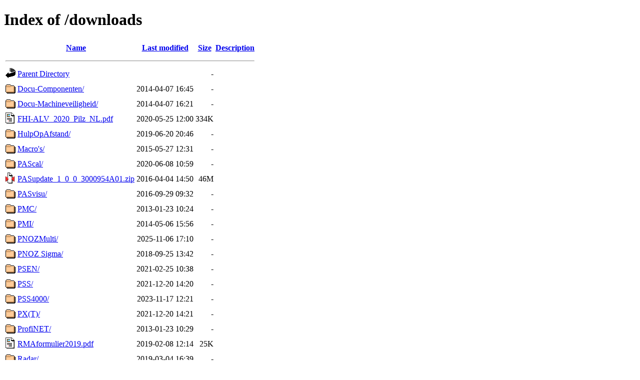

--- FILE ---
content_type: text/html;charset=UTF-8
request_url: https://downloads.pilz.nl/downloads/
body_size: 931
content:
<!DOCTYPE HTML PUBLIC "-//W3C//DTD HTML 4.01//EN" "http://www.w3.org/TR/html4/strict.dtd">
<html>
 <head>
  <title>Index of /downloads</title>
 </head>
 <body>
<h1>Index of /downloads</h1>
  <table>
   <tr><th valign="top"><img src="/icons/blank.gif" alt="[ICO]"></th><th><a href="?C=N;O=D">Name</a></th><th><a href="?C=M;O=A">Last modified</a></th><th><a href="?C=S;O=A">Size</a></th><th><a href="?C=D;O=A">Description</a></th></tr>
   <tr><th colspan="5"><hr></th></tr>
<tr><td valign="top"><img src="/icons/back.gif" alt="[PARENTDIR]"></td><td><a href="/">Parent Directory</a></td><td>&nbsp;</td><td align="right">  - </td><td>&nbsp;</td></tr>
<tr><td valign="top"><img src="/icons/folder.gif" alt="[DIR]"></td><td><a href="Docu-Componenten/">Docu-Componenten/</a></td><td align="right">2014-04-07 16:45  </td><td align="right">  - </td><td>&nbsp;</td></tr>
<tr><td valign="top"><img src="/icons/folder.gif" alt="[DIR]"></td><td><a href="Docu-Machineveiligheid/">Docu-Machineveiligheid/</a></td><td align="right">2014-04-07 16:21  </td><td align="right">  - </td><td>&nbsp;</td></tr>
<tr><td valign="top"><img src="/icons/layout.gif" alt="[   ]"></td><td><a href="FHI-ALV_2020_Pilz_NL.pdf">FHI-ALV_2020_Pilz_NL.pdf</a></td><td align="right">2020-05-25 12:00  </td><td align="right">334K</td><td>&nbsp;</td></tr>
<tr><td valign="top"><img src="/icons/folder.gif" alt="[DIR]"></td><td><a href="HulpOpAfstand/">HulpOpAfstand/</a></td><td align="right">2019-06-20 20:46  </td><td align="right">  - </td><td>&nbsp;</td></tr>
<tr><td valign="top"><img src="/icons/folder.gif" alt="[DIR]"></td><td><a href="Macro's/">Macro's/</a></td><td align="right">2015-05-27 12:31  </td><td align="right">  - </td><td>&nbsp;</td></tr>
<tr><td valign="top"><img src="/icons/folder.gif" alt="[DIR]"></td><td><a href="PAScal/">PAScal/</a></td><td align="right">2020-06-08 10:59  </td><td align="right">  - </td><td>&nbsp;</td></tr>
<tr><td valign="top"><img src="/icons/compressed.gif" alt="[   ]"></td><td><a href="PASupdate_1_0_0_3000954A01.zip">PASupdate_1_0_0_3000954A01.zip</a></td><td align="right">2016-04-04 14:50  </td><td align="right"> 46M</td><td>&nbsp;</td></tr>
<tr><td valign="top"><img src="/icons/folder.gif" alt="[DIR]"></td><td><a href="PASvisu/">PASvisu/</a></td><td align="right">2016-09-29 09:32  </td><td align="right">  - </td><td>&nbsp;</td></tr>
<tr><td valign="top"><img src="/icons/folder.gif" alt="[DIR]"></td><td><a href="PMC/">PMC/</a></td><td align="right">2013-01-23 10:24  </td><td align="right">  - </td><td>&nbsp;</td></tr>
<tr><td valign="top"><img src="/icons/folder.gif" alt="[DIR]"></td><td><a href="PMI/">PMI/</a></td><td align="right">2014-05-06 15:56  </td><td align="right">  - </td><td>&nbsp;</td></tr>
<tr><td valign="top"><img src="/icons/folder.gif" alt="[DIR]"></td><td><a href="PNOZMulti/">PNOZMulti/</a></td><td align="right">2025-11-06 17:10  </td><td align="right">  - </td><td>&nbsp;</td></tr>
<tr><td valign="top"><img src="/icons/folder.gif" alt="[DIR]"></td><td><a href="PNOZ%20Sigma/">PNOZ Sigma/</a></td><td align="right">2018-09-25 13:42  </td><td align="right">  - </td><td>&nbsp;</td></tr>
<tr><td valign="top"><img src="/icons/folder.gif" alt="[DIR]"></td><td><a href="PSEN/">PSEN/</a></td><td align="right">2021-02-25 10:38  </td><td align="right">  - </td><td>&nbsp;</td></tr>
<tr><td valign="top"><img src="/icons/folder.gif" alt="[DIR]"></td><td><a href="PSS/">PSS/</a></td><td align="right">2021-12-20 14:20  </td><td align="right">  - </td><td>&nbsp;</td></tr>
<tr><td valign="top"><img src="/icons/folder.gif" alt="[DIR]"></td><td><a href="PSS4000/">PSS4000/</a></td><td align="right">2023-11-17 12:21  </td><td align="right">  - </td><td>&nbsp;</td></tr>
<tr><td valign="top"><img src="/icons/folder.gif" alt="[DIR]"></td><td><a href="PX(T)/">PX(T)/</a></td><td align="right">2021-12-20 14:21  </td><td align="right">  - </td><td>&nbsp;</td></tr>
<tr><td valign="top"><img src="/icons/folder.gif" alt="[DIR]"></td><td><a href="ProfiNET/">ProfiNET/</a></td><td align="right">2013-01-23 10:29  </td><td align="right">  - </td><td>&nbsp;</td></tr>
<tr><td valign="top"><img src="/icons/layout.gif" alt="[   ]"></td><td><a href="RMAformulier2019.pdf">RMAformulier2019.pdf</a></td><td align="right">2019-02-08 12:14  </td><td align="right"> 25K</td><td>&nbsp;</td></tr>
<tr><td valign="top"><img src="/icons/folder.gif" alt="[DIR]"></td><td><a href="Radar/">Radar/</a></td><td align="right">2019-03-04 16:39  </td><td align="right">  - </td><td>&nbsp;</td></tr>
<tr><td valign="top"><img src="/icons/compressed.gif" alt="[   ]"></td><td><a href="TOUCH-PRO_NT_203.zip">TOUCH-PRO_NT_203.zip</a></td><td align="right">2015-02-25 08:16  </td><td align="right"> 14M</td><td>&nbsp;</td></tr>
   <tr><th colspan="5"><hr></th></tr>
</table>
</body></html>
